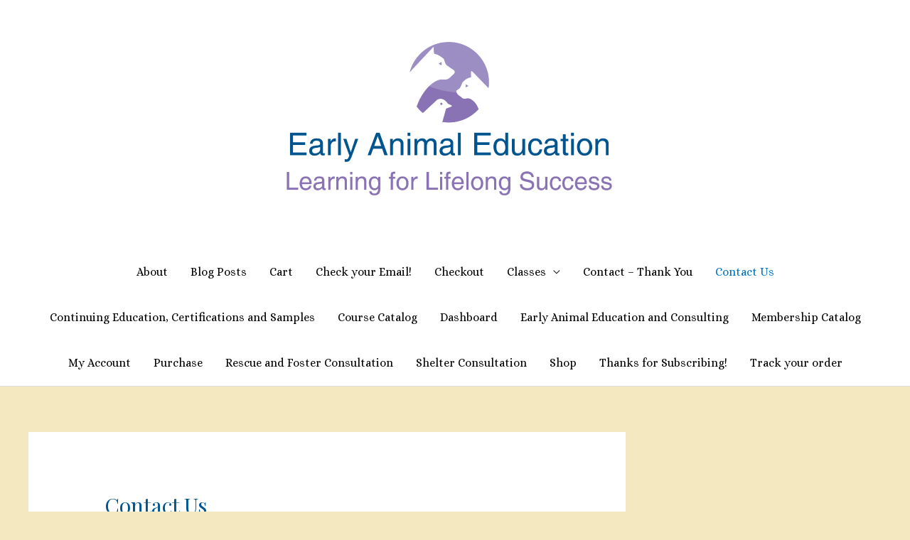

--- FILE ---
content_type: text/css
request_url: http://www.earlyanimaleducation.com/wp-content/themes/astra/assets/css/minified/compatibility/lifterlms.min.css?ver=4.0.1
body_size: 3990
content:
#secondary .llms-widget-syllabus .llms-section{margin-bottom:.5em}.widget .llms-widget-syllabus .lesson-title,.widget .llms-widget-syllabus .llms-collapse-caret,.widget .llms-widget-syllabus .llms-lesson-complete,.widget .llms-widget-syllabus .section-title{display:inline-block}.widget .llms-widget-syllabus .llms-section{border-bottom:1px solid var(--ast-border-color);margin-bottom:.5em;padding-bottom:.5em}.widget .llms-widget-syllabus .llms-section:last-child{border-bottom:none;margin-bottom:0;padding-bottom:0}.widget .llms-widget-syllabus .llms-collapse-caret{margin-right:.25em;vertical-align:top}.widget .llms-widget-syllabus .llms-lesson-complete{vertical-align:top;line-height:1.5}.widget .llms-widget-syllabus .section-title{width:94%;width:calc(100% - 1.5em)}.widget .llms-widget-syllabus .lesson-title{width:90%;width:calc(100% - 1.8em)}.widget .llms-widget-syllabus .llms-lesson,.widget .llms-widget-syllabus .section-header{line-height:1.75}.widget .progress__indicator{line-height:30px}.widget .llms-progress .llms-progress-bar{border-radius:20px;height:20px}.widget .llms-progress .progress-bar-complete{border-radius:20px}.widget .llms-course-outline ul{margin-left:1.5em}.ast-separate-container .ast-lifterlms-container{background-color:#fff}@media (max-width:1200px){.ast-separate-container .ast-lifterlms-container{padding:3.34em 2.4em}}@media (max-width:992px){.ast-separate-container .ast-lifterlms-container{padding:1.5em 2.14em}}@media (max-width:544px){.ast-separate-container .ast-lifterlms-container{padding:.54em 1em 1.33333em}}@media (min-width:1201px){.ast-separate-container .ast-lifterlms-container{padding:5.34em 6.67em}}.ast-container ul.llms-loop-list li.llms-loop-item,.ast-lifterlms-container ul.llms-loop-list li.llms-loop-item,.llms-student-dashboard ul.llms-loop-list li.llms-loop-item{padding:0;border-bottom:none}.ast-container ul.llms-loop-list li.llms-loop-item .llms-author,.ast-container ul.llms-loop-list li.llms-loop-item .llms-loop-title,.ast-container ul.llms-loop-list li.llms-loop-item .llms-meta,.ast-lifterlms-container ul.llms-loop-list li.llms-loop-item .llms-author,.ast-lifterlms-container ul.llms-loop-list li.llms-loop-item .llms-loop-title,.ast-lifterlms-container ul.llms-loop-list li.llms-loop-item .llms-meta,.llms-student-dashboard ul.llms-loop-list li.llms-loop-item .llms-author,.llms-student-dashboard ul.llms-loop-list li.llms-loop-item .llms-loop-title,.llms-student-dashboard ul.llms-loop-list li.llms-loop-item .llms-meta{padding:0 15px}.ast-container ul.llms-loop-list li.llms-loop-item .llms-loop-title,.ast-lifterlms-container ul.llms-loop-list li.llms-loop-item .llms-loop-title,.llms-student-dashboard ul.llms-loop-list li.llms-loop-item .llms-loop-title{font-weight:600;margin-top:10px}.ast-container ul.llms-loop-list li.llms-loop-item .llms-author,.ast-container ul.llms-loop-list li.llms-loop-item .llms-meta,.ast-lifterlms-container ul.llms-loop-list li.llms-loop-item .llms-author,.ast-lifterlms-container ul.llms-loop-list li.llms-loop-item .llms-meta,.llms-student-dashboard ul.llms-loop-list li.llms-loop-item .llms-author,.llms-student-dashboard ul.llms-loop-list li.llms-loop-item .llms-meta{margin-bottom:0}.ast-container ul.llms-loop-list li.llms-loop-item .llms-author,.ast-lifterlms-container ul.llms-loop-list li.llms-loop-item .llms-author,.llms-student-dashboard ul.llms-loop-list li.llms-loop-item .llms-author{font-size:inherit;margin-bottom:10px}.ast-container ul.llms-loop-list li.llms-loop-item .llms-author .llms-author-info,.ast-lifterlms-container ul.llms-loop-list li.llms-loop-item .llms-author .llms-author-info,.llms-student-dashboard ul.llms-loop-list li.llms-loop-item .llms-author .llms-author-info{vertical-align:middle}.ast-container ul.llms-loop-list li.llms-loop-item .llms-meta,.ast-lifterlms-container ul.llms-loop-list li.llms-loop-item .llms-meta,.llms-student-dashboard ul.llms-loop-list li.llms-loop-item .llms-meta{font-size:.9em;font-weight:600}.ast-container ul.llms-loop-list li.llms-loop-item .llms-meta .difficulty,.ast-container ul.llms-loop-list li.llms-loop-item .llms-meta .length,.ast-lifterlms-container ul.llms-loop-list li.llms-loop-item .llms-meta .difficulty,.ast-lifterlms-container ul.llms-loop-list li.llms-loop-item .llms-meta .length,.llms-student-dashboard ul.llms-loop-list li.llms-loop-item .llms-meta .difficulty,.llms-student-dashboard ul.llms-loop-list li.llms-loop-item .llms-meta .length{font-weight:400;opacity:.75}.ast-container ul.llms-loop-list li.llms-loop-item .llms-loop-title:hover,.ast-lifterlms-container ul.llms-loop-list li.llms-loop-item .llms-loop-title:hover,.llms-student-dashboard ul.llms-loop-list li.llms-loop-item .llms-loop-title:hover{color:inherit}.ast-container ul.llms-loop-list li.llms-loop-item .llms-loop-item-footer,.ast-lifterlms-container ul.llms-loop-list li.llms-loop-item .llms-loop-item-footer,.llms-student-dashboard ul.llms-loop-list li.llms-loop-item .llms-loop-item-footer{margin-top:10px}.ast-container ul.llms-loop-list li.llms-loop-item .llms-loop-item-content,.ast-lifterlms-container ul.llms-loop-list li.llms-loop-item .llms-loop-item-content,.llms-student-dashboard ul.llms-loop-list li.llms-loop-item .llms-loop-item-content{padding-bottom:15px}.ast-container .llms-access-plans,.ast-lifterlms-container .llms-access-plans,.llms-student-dashboard .llms-access-plans{margin-left:-2px;margin-right:-2px}.ast-container .llms-password-strength-meter,.ast-lifterlms-container .llms-password-strength-meter,.llms-student-dashboard .llms-password-strength-meter{margin-top:0;font-size:.65em}.ast-container .llms-checkout-col,.ast-lifterlms-container .llms-checkout-col,.llms-student-dashboard .llms-checkout-col{float:left}.single-lesson.ast-separate-container .llms-lesson-preview .llms-lesson-link{background:#fff}.single-lesson.ast-separate-container .llms-lesson-preview .llms-lesson-link:hover{background:#fafafa}.single-lesson .ast-article-single .llms-lesson-button-wrapper{font-weight:600}.single-lesson .ast-article-single .llms-lesson-button-wrapper .llms-complete-lesson-form .llms-field-button:before{content:"\2714";margin-right:.5em}.single-lesson .llms-course-navigation{padding:2em 0 0;border-top:1px solid var(--ast-border-color)}.single-lesson .llms-course-navigation .llms-lesson-preview{vertical-align:top;margin-top:0}.single-lesson .llms-course-navigation .llms-lesson-preview .llms-lesson-link{padding-left:20px;padding-right:20px}.single-lesson .llms-course-navigation .llms-next-lesson{text-align:right}.single-lesson .llms-course-navigation .llms-prev-lesson h6.llms-pre-text:before{content:"\2190";margin-right:.5em}.single-lesson .llms-course-navigation .llms-back-to-course:first-child h6.llms-pre-text:before{content:"\2190";margin-right:.5em}.single-lesson .llms-course-navigation .llms-next-lesson h6.llms-pre-text:after,.single-lesson .llms-course-navigation .llms-prev-lesson~.llms-back-to-course h6.llms-pre-text:after{content:"\2192";margin-left:5px}.single-lesson .llms-course-navigation .llms-next-lesson .llms-lesson-excerpt,.single-lesson .llms-course-navigation .llms-next-lesson .llms-lesson-title,.single-lesson .llms-course-navigation .llms-next-lesson h6.llms-pre-text,.single-lesson .llms-course-navigation .llms-prev-lesson~.llms-back-to-course .llms-lesson-excerpt,.single-lesson .llms-course-navigation .llms-prev-lesson~.llms-back-to-course .llms-lesson-title,.single-lesson .llms-course-navigation .llms-prev-lesson~.llms-back-to-course h6.llms-pre-text{text-align:right}@media (max-width:544px){.single-lesson .llms-course-navigation{padding-top:1.5em}.single-lesson .llms-course-navigation .llms-course-nav{width:100%;margin:0}.single-lesson .llms-course-navigation .llms-course-nav:first-child{margin-bottom:1.5em}}.course .llms-featured-image{margin-bottom:0}.course .llms-instructor-info,.course .llms-instructor-info .llms-meta-info{margin-top:1.5em}.course .llms-instructor-info .llms-instructors .llms-author .llms-author-info.name{font-size:1.25em}.course .llms-instructor-info .llms-instructors .llms-author .llms-author-info.label{font-size:1em}body .llms-syllabus-wrapper{margin:0 auto 1.5em}body .llms-syllabus-wrapper .llms-section-title{margin-top:15px;text-align:left;font-size:1.1em;padding:5px 15px;background:#e8e8e8;font-weight:600;line-height:1.75}body .llms-syllabus-wrapper .llms-lesson-preview{margin-top:1px;display:block;width:auto}body .llms-syllabus-wrapper .llms-lesson-preview .llms-lesson-link{background-color:#f0f0f0;padding:5px 15px;min-height:auto}body .llms-syllabus-wrapper .llms-lesson-preview .llms-lesson-link:hover{background:#e6e6e6}body .llms-syllabus-wrapper .llms-lesson-preview .llms-lesson-title{font-size:1em;line-height:1.75;font-weight:600;margin-bottom:0}body .llms-syllabus-wrapper .llms-lesson-preview .llms-lesson-counter{line-height:1.75;margin-bottom:0;font-size:inherit}body #old_reviews,body #review_box{margin:0;padding:2em 0 0;border-top:1px solid var(--ast-border-color)}body #old_reviews>hr{display:none}body #old_reviews .llms_review{padding:20px;margin:20px 0}body #old_reviews .llms_review:last-of-type{margin-bottom:2em}body #old_reviews .llms_review p:last-child{margin-bottom:0}body #old_reviews .llms_review h5{margin-bottom:5px}body #old_reviews:last-child .llms_review:last-of-type{margin-bottom:0}body #review_box #review_text,body #review_box #review_title{margin-bottom:1em;width:100%;border-color:var(--ast-border-color);background:#fff;border-radius:0}body #thank_you_box{margin-top:1em}body .llms-lesson-link-locked,body .llms-lesson-link-locked:hover{box-shadow:none}body .llms-new-person-form-wrapper .llms-form-fields,body .llms-person-form-wrapper .llms-form-fields,body .llms-person-login-form-wrapper .llms-form-fields{margin-left:-10px;margin-right:-10px}body .llms-new-person-form-wrapper .llms-form-fields .llms-form-field.align-right,body .llms-person-form-wrapper .llms-form-fields .llms-form-field.align-right,body .llms-person-login-form-wrapper .llms-form-fields .llms-form-field.align-right{float:right}body .llms-form-heading{padding:0}body .llms-lost-password-form{margin-left:-10px;margin-right:-10px}body .is-enrolled .llms-syllabus-wrapper .llms-lesson-preview .llms-lesson-complete{margin-bottom:0;position:absolute;top:5px;left:15px;font-size:1.4em;height:1.2em;line-height:1.2;width:1em}body .is-enrolled .llms-syllabus-wrapper .llms-lesson-preview .llms-main{margin-left:2em;margin-left:calc(1.2em + 15px);width:83%;width:calc(85% - 1.2em - 15px)}body .course .llms-course-progress,body .llms-course-progress{max-width:100%;margin:0 auto;-js-display:flex;display:flex;flex-direction:row-reverse;background:#f1f2f1;border-top-right-radius:1em;border-bottom-right-radius:1em}body .course .llms-course-progress .llms-course-complete-text,body .course .llms-course-progress a.llms-course-continue-button,body .llms-course-progress .llms-course-complete-text,body .llms-course-progress a.llms-course-continue-button{display:inline-block;margin-right:2px;padding:0 1em;line-height:2em}body .course .llms-course-progress a.llms-course-continue-button:after,body .llms-course-progress a.llms-course-continue-button:after{content:"\BB";font-size:1.2em;line-height:1}body .course .llms-course-progress .llms-course-complete-text,body .llms-course-progress .llms-course-complete-text{margin-bottom:0;opacity:.6}body .course .llms-course-progress .llms-progress,body .llms-course-progress .llms-progress{height:auto;margin:0 auto;flex:1;text-align:center}body .course .llms-course-progress .llms-progress .llms-progress-bar,body .llms-course-progress .llms-progress .llms-progress-bar{height:inherit;top:0;border-radius:1em;border-bottom-left-radius:0;border-top-left-radius:0}body .course .llms-course-progress .llms-progress .progress__indicator,body .llms-course-progress .llms-progress .progress__indicator{display:none}body .course .llms-course-progress .llms-progress .progress-bar-complete,body .llms-course-progress .llms-progress .progress-bar-complete{border-radius:inherit}body .course .llms-course-progress .llms-progress .progress-bar-complete:after,body .llms-course-progress .llms-progress .progress-bar-complete:after{display:inline-block;line-height:2;padding:0 10px;content:attr(data-progress);word-break:normal}body .llms-progress,body .widget_course_progress .llms-progress{height:1.4em;margin:0 auto}body .llms-progress .progress__indicator,body .widget_course_progress .llms-progress .progress__indicator{line-height:1.4;height:1.4em}body .llms-progress .llms-progress-bar,body .widget_course_progress .llms-progress .llms-progress-bar{border-radius:.7em;height:1.4em;top:0}body .llms-progress .progress-bar-complete,body .widget_course_progress .llms-progress .progress-bar-complete{border-radius:.7em}body .llms-loop-item-content .llms-progress-bar{height:inherit}body .llms-loop-item-content .llms-progress-bar .progress-bar-complete{border-radius:0}.single-course article.course{margin-bottom:2em}.llms_membership .llms-featured-image{margin-bottom:0}.llms-access-plan .llms-access-plan-footer{padding:15px}.llms-access-plan .llms-access-plan-description,.llms-access-plan .llms-access-plan-pricing,.llms-access-plan .llms-access-plan-title{padding-left:15px;padding-right:15px}.llms-access-plan .llms-access-plan-description,.llms-access-plan .llms-access-plan-expiration,.llms-access-plan .llms-access-plan-schedule,.llms-access-plan .llms-access-plan-trial{font-size:inherit}.llms-access-plan .llms-access-plan-price{font-size:1.2em}.llms-access-plan .stamp{font-size:.6em;padding:2px 5px;font-weight:400}.llms-access-plan .llms-button-action{display:inline-block}.llms-pagination{text-align:left;margin-top:2em}.llms-pagination ul{display:inline-block;text-align:center;white-space:nowrap;padding:0;clear:both;border:0;margin:1px}.llms-pagination ul li{margin:0 5px 5px 0;border:1px solid var(--ast-border-color);padding:0;float:left;display:inline;overflow:hidden}.llms-pagination ul li a.page-numbers,.llms-pagination ul li span.page-numbers{margin:0;text-decoration:none;padding:0;line-height:1;font-size:1em;font-weight:400;padding:.75em;display:block;min-width:2.5em}.llms-pagination ul li a:focus,.llms-pagination ul li a:hover,.llms-pagination ul li span.current{background:#ebe9eb;color:#8a7e88}.lifterlms .llms-checkout-wrapper .llms-notice{border:0;background:0 0;padding:0;margin-bottom:2em}.lifterlms .llms-checkout-wrapper .llms-checkout-col.llms-col-1{width:calc(58% - 2em);margin:0 2em 0 0}@media (max-width:768px){.lifterlms .llms-checkout-wrapper .llms-checkout-col.llms-col-1{width:100%;margin-right:0}}.lifterlms .llms-checkout-wrapper .llms-checkout-col.llms-col-1 .llms-checkout-section-content{margin:0 -10px}.lifterlms .llms-checkout-wrapper .llms-checkout-col.llms-col-2{width:42%;margin:0}@media (max-width:768px){.lifterlms .llms-checkout-wrapper .llms-checkout-col.llms-col-2{width:100%}}.lifterlms .llms-checkout-wrapper .llms-checkout-col.llms-col-2 .llms-order-summary{font-size:.9em}.lifterlms .llms-checkout-wrapper .llms-checkout-col.llms-col-2 .llms-coupon-entry .type-text{margin-bottom:1em}.lifterlms .llms-checkout-wrapper .llms-form-field>label{display:inline-block;font-size:.9em;font-weight:600;vertical-align:middle}.lifterlms .llms-checkout-wrapper .llms-form-field input,.lifterlms .llms-checkout-wrapper .llms-form-field select,.lifterlms .llms-checkout-wrapper .llms-form-field textarea{margin-bottom:0;background:#fff}.lifterlms .llms-checkout-wrapper .llms-form-field input[type=checkbox]{margin-bottom:0;vertical-align:middle}.lifterlms .llms-checkout-wrapper .llms-checkout-col.llms-col-2,.lifterlms .llms-checkout-wrapper .llms-login{padding:20px}.lifterlms .llms-checkout-wrapper .llms-checkout-col.llms-col-2{border:2px solid var(--ast-border-color)}.lifterlms .llms-checkout-wrapper .llms-login{border:1px solid var(--ast-border-color);margin-bottom:2em;border-radius:5px}@media (max-width:768px){.lifterlms .llms-checkout-wrapper .llms-login .llms-form-field.align-right{text-align:left;width:100%;clear:both;margin-top:10px}}.lifterlms .llms-checkout-wrapper .llms-login .llms-form-field.type-checkbox,.lifterlms .llms-checkout-wrapper .llms-login .llms-form-field.type-submit{width:auto}.lifterlms .llms-checkout-wrapper .llms-checkout-section{border:none}.lifterlms .llms-checkout-wrapper .llms-form-heading{background:0 0;color:inherit;margin-bottom:1em;padding:0}.lifterlms .llms-checkout-wrapper .flush .llms-form-field{padding:0}.lifterlms .llms-checkout-wrapper .llms-checkout-section-content .llms-order-summary .llms-label{font-variant:normal;text-transform:none;font-weight:600}.lifterlms .llms-checkout-wrapper .llms-checkout-section-content span.llms-description{font-size:.9em;line-height:1.5;opacity:.75;display:inline-block}.lifterlms .llms-checkout-wrapper .llms-checkout-section-content,.lifterlms .llms-checkout-wrapper .llms-checkout-section-content .llms-checkout-confirm,.lifterlms .llms-checkout-wrapper .llms-person-login-form-wrapper,.lifterlms .llms-checkout-wrapper .llms-person-login-form-wrapper .llms-checkout-confirm{margin:0}.lifterlms .llms-checkout-wrapper .llms-payment-gateways label:before{width:1em;height:1em}.lifterlms .llms-checkout-wrapper .llms-payment-gateways .llms-gateway-description{margin-left:1.25em;margin-left:calc(1em + 5px)}.lifterlms .llms-checkout-wrapper .llms-payment-gateways li:last-child:after{margin:10px auto}.llms-student-dashboard .llms-sd-header .llms-sd-item{margin-right:1em;margin-bottom:1em}.llms-student-dashboard .llms-sd-header .llms-sd-item.current{font-weight:600}.llms-student-dashboard .llms-sd-header .llms-sd-item .llms-sep{display:none}.llms-student-dashboard .llms-sd-header .llms-sd-item>a:before{font:normal normal normal 14px/1 FontAwesome;font-size:inherit;text-rendering:auto;-webkit-font-smoothing:antialiased;-moz-osx-font-smoothing:grayscale;display:inline-block;margin-right:.5em}.llms-student-dashboard .llms-sd-header .llms-sd-item.dashboard>a:before{content:"\f0e4"}.llms-student-dashboard .llms-sd-header .llms-sd-item.view-courses>a:before{content:"\f02d"}.llms-student-dashboard .llms-sd-header .llms-sd-item.view-memberships>a:before{content:"\f0c0"}.llms-student-dashboard .llms-sd-header .llms-sd-item.my-grades>a:before{content:"\f19d"}.llms-student-dashboard .llms-sd-header .llms-sd-item.view-achievements>a:before{content:"\f091"}.llms-student-dashboard .llms-sd-header .llms-sd-item.view-certificates>a:before{content:"\f0a3"}.llms-student-dashboard .llms-sd-header .llms-sd-item.notifications>a:before{content:"\f06a"}.llms-student-dashboard .llms-sd-header .llms-sd-item.edit-account>a:before{content:"\f007"}.llms-student-dashboard .llms-sd-header .llms-sd-item.redeem-voucher>a:before{content:"\f005"}.llms-student-dashboard .llms-sd-header .llms-sd-item.orders>a:before{content:"\f022"}.llms-student-dashboard .llms-sd-header .llms-sd-item.signout>a:before{content:"\f08b"}.llms-student-dashboard .llms-sd-header .llms-sd-item.sl_profile>a:before{content:"\f2be"}.llms-student-dashboard .llms-my-orders .orders-table{font-size:.85em}.llms-student-dashboard .llms-my-orders .orders-table thead td{background:#f9f9f9}.llms-student-dashboard .llms-my-orders .orders-table tbody tr:nth-child(even) td{background:0 0}.llms-student-dashboard .llms-my-orders .orders-table td:first-child,.llms-student-dashboard .llms-my-orders .orders-table th:first-child{width:100%}.llms-student-dashboard .llms-my-orders .orders-table td:first-child a,.llms-student-dashboard .llms-my-orders .orders-table th:first-child a{vertical-align:middle}@media (min-width:769px){.llms-student-dashboard .llms-my-orders .orders-table td:first-child,.llms-student-dashboard .llms-my-orders .orders-table th:first-child{width:20%}}@media (max-width:768px){.llms-student-dashboard .llms-my-orders .orders-table thead{display:none}.llms-student-dashboard .llms-my-orders .orders-table td{display:block;width:100%;border-bottom-width:1px;text-align:right}.llms-student-dashboard .llms-my-orders .orders-table td:before{content:attr(data-label);font-weight:700;float:left;display:block}}.llms-student-dashboard .llms-my-orders .llms-status{padding:1px 5px}.llms-student-dashboard .llms-person-login-form-wrapper .llms-form-field>label{display:inline-block;font-size:.9em;font-weight:600;vertical-align:middle}.llms-student-dashboard .llms-person-login-form-wrapper .llms-form-field input,.llms-student-dashboard .llms-person-login-form-wrapper .llms-form-field select,.llms-student-dashboard .llms-person-login-form-wrapper .llms-form-field textarea{margin-bottom:0;background:#fff}.llms-student-dashboard .llms-person-login-form-wrapper .llms-form-field input[type=checkbox]{vertical-align:middle}.llms-student-dashboard .llms-person-login-form-wrapper .llms-form-field.type-submit,.llms-student-dashboard .llms-person-login-form-wrapper .llms-form-field.type-submit button{width:auto}.llms-student-dashboard .llms-person-login-form-wrapper .llms-form-field.align-right{float:right}.llms-student-dashboard .llms-person-form-wrapper .llms-form-field>label{display:inline-block;font-size:.9em;font-weight:600;vertical-align:middle}.llms-student-dashboard .llms-person-form-wrapper .llms-form-field input,.llms-student-dashboard .llms-person-form-wrapper .llms-form-field select,.llms-student-dashboard .llms-person-form-wrapper .llms-form-field textarea{margin-bottom:0;background:#fff}.llms-student-dashboard .llms-person-form-wrapper .llms-form-field input[type=checkbox]{vertical-align:middle}.llms-student-dashboard .llms-sd-header~form .form-row-first{display:inline-block;margin-bottom:0}.llms-student-dashboard .llms-sd-header~form .form-row-first>label{display:none}.llms-student-dashboard .llms-sd-header~form .form-row-first input{width:100%}.llms-student-dashboard .llms-sd-header~form .form-row-first~button{line-height:1.5}@media (max-width:544px){.llms-student-dashboard .llms-sd-header~form .form-row-first~button{width:100%}}@media (max-width:544px){.llms-student-dashboard .llms-sd-header~form .form-row-first{width:100%;margin-bottom:10px}}.ast-container .lifterlms .llms-notice{margin:0 0 2em}.ast-container .llms-notice{border-width:0;border-top-width:3px;border-color:#b81c23;border-style:solid;padding:1em 2em;position:relative;background-color:#f7f6f7;color:#515151}.ast-container .llms-notice.llms-error{border-width:0;border-top-width:3px;border-color:#b81c23;border-style:solid;padding:1em 2em;position:relative;background-color:#f7f6f7;color:#515151}.ast-container .llms-button-action,.ast-container .llms-button-secondary,.ast-container .llms-field-button,.ast-container a.llms-button-primary{font-size:inherit;line-height:1}.ast-container .llms-tooltip{font-size:.9em;line-height:1.4}.llms-notification .llms-notification-content .llms-notification-body{font-size:inherit;line-height:inherit}.llms-notification .llms-notification-content .llms-notification-title{font-size:1.3em}.llms-quiz-meta-item{font-weight:600}.llms-quiz-meta-item span{font-weight:400;opacity:.75}.llms-quiz-question-wrapper{clear:both}.llms-quiz-question-wrapper .llms-error{color:#b81c23;margin-bottom:.5em}.llms-quiz-question-wrapper .llms-question-count p{font-weight:600;margin-bottom:0}.llms-quiz-question-wrapper .llms-question-count~p{margin-bottom:.5em}.llms-quiz-question-wrapper .llms-question-wrapper{margin-bottom:1.5em}.llms-quiz-question-wrapper .llms-question-wrapper .llms-question-text{font-size:2em}.llms-quiz-question-wrapper .llms-question-wrapper ol.llms-question-choices li.llms-choice label{display:block}.llms-quiz-question-wrapper .llms-question-wrapper ol.llms-question-choices li.llms-choice .llms-choice-text{font-size:1em}.llms-quiz-question-wrapper .llms-question-wrapper ol.llms-question-choices li.llms-choice .llms-marker{font-size:1em;width:1.75em;height:1.75em;line-height:1.75em}.llms-quiz-buttons .llms-start-quiz-button{line-height:1.4}.llms-quiz-buttons .llms-start-quiz-button:after{content:"\BB";font-size:1.2em;line-height:1}.llms-quiz-buttons .llms-next-lesson:after{content:"\2192";margin-left:5px}@media (max-width:768px){.llms-quiz-buttons .llms-button-secondary,.llms-quiz-buttons .llms-start-quiz-button{margin:5px;display:block}}.llms-quiz-ui .llms-quiz-nav .llms-button-action{font-size:inherit;line-height:1.4}.llms-quiz-ui .llms-quiz-nav #llms-complete-quiz:before{content:"\2714";margin-right:.5em}.llms-quiz-ui .llms-quiz-nav #llms-next-question:after{content:"\2192";margin-left:5px}.llms-quiz-ui .llms-quiz-nav #llms-prev-question{line-height:1.4;float:left}.llms-quiz-ui .llms-quiz-nav #llms-prev-question:before{content:"\2190";margin-right:5px}.llms-quiz-ui .llms-quiz-nav .llms-quiz-counter{font-size:inherit}.llms-quiz-ui .llms-quiz-nav .llms-button-action,.llms-quiz-ui .llms-quiz-nav .llms-button-secondary{margin:5px}@media (max-width:768px){.llms-loop .llms-loop-list.llms-tablet-cols-1 .llms-loop-item{width:100%}.llms-loop .llms-loop-list.llms-tablet-cols-2 .llms-loop-item{width:50%}.llms-loop .llms-loop-list.llms-tablet-cols-3 .llms-loop-item{width:33.33333%}.llms-loop .llms-loop-list.llms-tablet-cols-4 .llms-loop-item{width:25%}.llms-loop .llms-loop-list.llms-tablet-cols-5 .llms-loop-item{width:20%}.llms-loop .llms-loop-list.llms-tablet-cols-6 .llms-loop-item{width:16.66667%}}@media (max-width:544px){.llms-loop .llms-loop-list.llms-mobile-cols-1 .llms-loop-item{width:100%}.llms-loop .llms-loop-list.llms-mobile-cols-2 .llms-loop-item{width:50%}.llms-loop .llms-loop-list.llms-mobile-cols-3 .llms-loop-item{width:33.33333%}.llms-loop .llms-loop-list.llms-mobile-cols-4 .llms-loop-item{width:25%}.llms-loop .llms-loop-list.llms-mobile-cols-5 .llms-loop-item{width:20%}.llms-loop .llms-loop-list.llms-mobile-cols-6 .llms-loop-item{width:16.66667%}}.ast-woocommerce-cart-menu .main-header-bar .main-header-log-out{padding-left:10px}